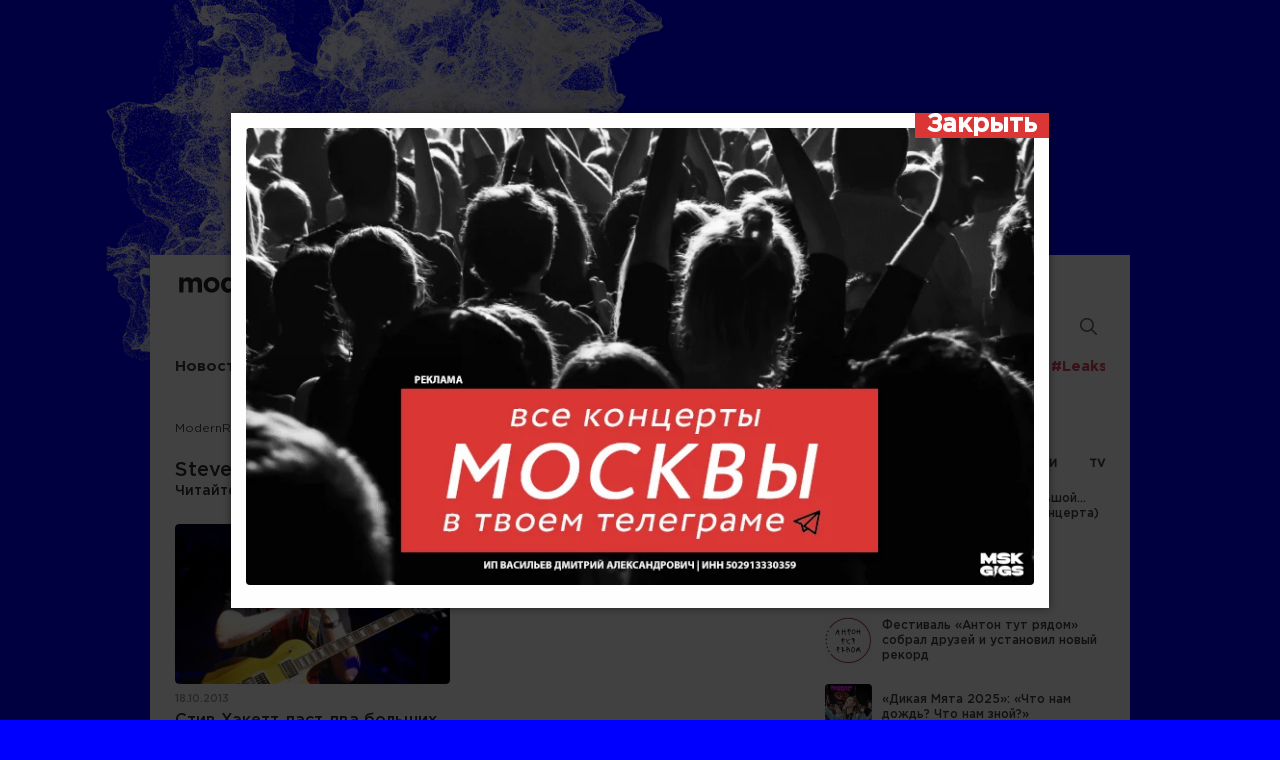

--- FILE ---
content_type: text/html; charset=UTF-8
request_url: https://modernrock.ru/tag/steve-hackett
body_size: 10308
content:
<!DOCTYPE html>
<html itemscope="itemscope" itemtype="http://schema.org/WebPage" lang="ru">
<head>
<meta http-equiv="Content-Type" content="text/html; charset=utf-8"/>

<link rel="shortcut icon" href="/favicon.ico" type="image/x-icon"/>
<link rel="icon" href="/favicon.ico" type="image/x-icon"/>


<meta name="google-site-verification" content="3PwJOFAib-gAGNIsIQtkDh_40hpOLah2rTPkkiR7R_c" />
<meta name="viewport" content="width=device-width, initial-scale=1.0"/>
<meta name="MobileOptimized" content="100%"/>
<!--[if lt IE 9]><script src="/js/html5shiv.min.js"></script> <link rel="stylesheet" href="/css/old_ie.css" type="text/css" media="all" /><![endif]-->

<link rel="stylesheet" href="/css/gotham/stylesheet.css?v=23495338" type="text/css" media="all" />
<link rel="stylesheet" href="/css/master.css?v=23495338" type="text/css" media="all" />
<link rel="stylesheet" href="/css/media.css?v=23495338" type="text/css" media="all" />
<script src="https://cdnjs.cloudflare.com/ajax/libs/jquery/3.6.0/jquery.min.js"></script>
<link rel="stylesheet" href="https://modernrock.ru/wp-content/themes/ModernRock_new/style.css">
<meta name="yandex-verification" content="c0ff9f5c692f3f1f"/>

		<!-- All in One SEO 4.9.3 - aioseo.com -->
		<title>Steve Hackett — все актуальные новости на ModernRock</title>
	<meta name="description" content="Читайте последние новости о Steve Hackett за 2026 год." />
	<meta name="robots" content="max-image-preview:large" />
	<meta name="keywords" content="steve hackett,стив,хэкетт,хакетт,концерт,2014,крокус сити холл,театр арена,билеты,купить билеты" />
	<link rel="canonical" href="https://modernrock.ru/tag/steve-hackett" />
	<meta name="generator" content="All in One SEO (AIOSEO) 4.9.3" />
		<!-- All in One SEO -->

<link rel='stylesheet' id='wp-block-library-css' href='https://modernrock.ru/wp-includes/css/dist/block-library/style.min.css?ver=6.6.4' type='text/css' media='all' />
<link rel='stylesheet' id='aioseo/css/src/vue/standalone/blocks/table-of-contents/global.scss-css' href='https://modernrock.ru/wp-content/plugins/all-in-one-seo-pack/dist/Lite/assets/css/table-of-contents/global.e90f6d47.css?ver=4.9.3' type='text/css' media='all' />
<style id='classic-theme-styles-inline-css' type='text/css'>
/*! This file is auto-generated */
.wp-block-button__link{color:#fff;background-color:#32373c;border-radius:9999px;box-shadow:none;text-decoration:none;padding:calc(.667em + 2px) calc(1.333em + 2px);font-size:1.125em}.wp-block-file__button{background:#32373c;color:#fff;text-decoration:none}
</style>
<style id='global-styles-inline-css' type='text/css'>
:root{--wp--preset--aspect-ratio--square: 1;--wp--preset--aspect-ratio--4-3: 4/3;--wp--preset--aspect-ratio--3-4: 3/4;--wp--preset--aspect-ratio--3-2: 3/2;--wp--preset--aspect-ratio--2-3: 2/3;--wp--preset--aspect-ratio--16-9: 16/9;--wp--preset--aspect-ratio--9-16: 9/16;--wp--preset--color--black: #000000;--wp--preset--color--cyan-bluish-gray: #abb8c3;--wp--preset--color--white: #ffffff;--wp--preset--color--pale-pink: #f78da7;--wp--preset--color--vivid-red: #cf2e2e;--wp--preset--color--luminous-vivid-orange: #ff6900;--wp--preset--color--luminous-vivid-amber: #fcb900;--wp--preset--color--light-green-cyan: #7bdcb5;--wp--preset--color--vivid-green-cyan: #00d084;--wp--preset--color--pale-cyan-blue: #8ed1fc;--wp--preset--color--vivid-cyan-blue: #0693e3;--wp--preset--color--vivid-purple: #9b51e0;--wp--preset--gradient--vivid-cyan-blue-to-vivid-purple: linear-gradient(135deg,rgba(6,147,227,1) 0%,rgb(155,81,224) 100%);--wp--preset--gradient--light-green-cyan-to-vivid-green-cyan: linear-gradient(135deg,rgb(122,220,180) 0%,rgb(0,208,130) 100%);--wp--preset--gradient--luminous-vivid-amber-to-luminous-vivid-orange: linear-gradient(135deg,rgba(252,185,0,1) 0%,rgba(255,105,0,1) 100%);--wp--preset--gradient--luminous-vivid-orange-to-vivid-red: linear-gradient(135deg,rgba(255,105,0,1) 0%,rgb(207,46,46) 100%);--wp--preset--gradient--very-light-gray-to-cyan-bluish-gray: linear-gradient(135deg,rgb(238,238,238) 0%,rgb(169,184,195) 100%);--wp--preset--gradient--cool-to-warm-spectrum: linear-gradient(135deg,rgb(74,234,220) 0%,rgb(151,120,209) 20%,rgb(207,42,186) 40%,rgb(238,44,130) 60%,rgb(251,105,98) 80%,rgb(254,248,76) 100%);--wp--preset--gradient--blush-light-purple: linear-gradient(135deg,rgb(255,206,236) 0%,rgb(152,150,240) 100%);--wp--preset--gradient--blush-bordeaux: linear-gradient(135deg,rgb(254,205,165) 0%,rgb(254,45,45) 50%,rgb(107,0,62) 100%);--wp--preset--gradient--luminous-dusk: linear-gradient(135deg,rgb(255,203,112) 0%,rgb(199,81,192) 50%,rgb(65,88,208) 100%);--wp--preset--gradient--pale-ocean: linear-gradient(135deg,rgb(255,245,203) 0%,rgb(182,227,212) 50%,rgb(51,167,181) 100%);--wp--preset--gradient--electric-grass: linear-gradient(135deg,rgb(202,248,128) 0%,rgb(113,206,126) 100%);--wp--preset--gradient--midnight: linear-gradient(135deg,rgb(2,3,129) 0%,rgb(40,116,252) 100%);--wp--preset--font-size--small: 13px;--wp--preset--font-size--medium: 20px;--wp--preset--font-size--large: 36px;--wp--preset--font-size--x-large: 42px;--wp--preset--spacing--20: 0.44rem;--wp--preset--spacing--30: 0.67rem;--wp--preset--spacing--40: 1rem;--wp--preset--spacing--50: 1.5rem;--wp--preset--spacing--60: 2.25rem;--wp--preset--spacing--70: 3.38rem;--wp--preset--spacing--80: 5.06rem;--wp--preset--shadow--natural: 6px 6px 9px rgba(0, 0, 0, 0.2);--wp--preset--shadow--deep: 12px 12px 50px rgba(0, 0, 0, 0.4);--wp--preset--shadow--sharp: 6px 6px 0px rgba(0, 0, 0, 0.2);--wp--preset--shadow--outlined: 6px 6px 0px -3px rgba(255, 255, 255, 1), 6px 6px rgba(0, 0, 0, 1);--wp--preset--shadow--crisp: 6px 6px 0px rgba(0, 0, 0, 1);}:where(.is-layout-flex){gap: 0.5em;}:where(.is-layout-grid){gap: 0.5em;}body .is-layout-flex{display: flex;}.is-layout-flex{flex-wrap: wrap;align-items: center;}.is-layout-flex > :is(*, div){margin: 0;}body .is-layout-grid{display: grid;}.is-layout-grid > :is(*, div){margin: 0;}:where(.wp-block-columns.is-layout-flex){gap: 2em;}:where(.wp-block-columns.is-layout-grid){gap: 2em;}:where(.wp-block-post-template.is-layout-flex){gap: 1.25em;}:where(.wp-block-post-template.is-layout-grid){gap: 1.25em;}.has-black-color{color: var(--wp--preset--color--black) !important;}.has-cyan-bluish-gray-color{color: var(--wp--preset--color--cyan-bluish-gray) !important;}.has-white-color{color: var(--wp--preset--color--white) !important;}.has-pale-pink-color{color: var(--wp--preset--color--pale-pink) !important;}.has-vivid-red-color{color: var(--wp--preset--color--vivid-red) !important;}.has-luminous-vivid-orange-color{color: var(--wp--preset--color--luminous-vivid-orange) !important;}.has-luminous-vivid-amber-color{color: var(--wp--preset--color--luminous-vivid-amber) !important;}.has-light-green-cyan-color{color: var(--wp--preset--color--light-green-cyan) !important;}.has-vivid-green-cyan-color{color: var(--wp--preset--color--vivid-green-cyan) !important;}.has-pale-cyan-blue-color{color: var(--wp--preset--color--pale-cyan-blue) !important;}.has-vivid-cyan-blue-color{color: var(--wp--preset--color--vivid-cyan-blue) !important;}.has-vivid-purple-color{color: var(--wp--preset--color--vivid-purple) !important;}.has-black-background-color{background-color: var(--wp--preset--color--black) !important;}.has-cyan-bluish-gray-background-color{background-color: var(--wp--preset--color--cyan-bluish-gray) !important;}.has-white-background-color{background-color: var(--wp--preset--color--white) !important;}.has-pale-pink-background-color{background-color: var(--wp--preset--color--pale-pink) !important;}.has-vivid-red-background-color{background-color: var(--wp--preset--color--vivid-red) !important;}.has-luminous-vivid-orange-background-color{background-color: var(--wp--preset--color--luminous-vivid-orange) !important;}.has-luminous-vivid-amber-background-color{background-color: var(--wp--preset--color--luminous-vivid-amber) !important;}.has-light-green-cyan-background-color{background-color: var(--wp--preset--color--light-green-cyan) !important;}.has-vivid-green-cyan-background-color{background-color: var(--wp--preset--color--vivid-green-cyan) !important;}.has-pale-cyan-blue-background-color{background-color: var(--wp--preset--color--pale-cyan-blue) !important;}.has-vivid-cyan-blue-background-color{background-color: var(--wp--preset--color--vivid-cyan-blue) !important;}.has-vivid-purple-background-color{background-color: var(--wp--preset--color--vivid-purple) !important;}.has-black-border-color{border-color: var(--wp--preset--color--black) !important;}.has-cyan-bluish-gray-border-color{border-color: var(--wp--preset--color--cyan-bluish-gray) !important;}.has-white-border-color{border-color: var(--wp--preset--color--white) !important;}.has-pale-pink-border-color{border-color: var(--wp--preset--color--pale-pink) !important;}.has-vivid-red-border-color{border-color: var(--wp--preset--color--vivid-red) !important;}.has-luminous-vivid-orange-border-color{border-color: var(--wp--preset--color--luminous-vivid-orange) !important;}.has-luminous-vivid-amber-border-color{border-color: var(--wp--preset--color--luminous-vivid-amber) !important;}.has-light-green-cyan-border-color{border-color: var(--wp--preset--color--light-green-cyan) !important;}.has-vivid-green-cyan-border-color{border-color: var(--wp--preset--color--vivid-green-cyan) !important;}.has-pale-cyan-blue-border-color{border-color: var(--wp--preset--color--pale-cyan-blue) !important;}.has-vivid-cyan-blue-border-color{border-color: var(--wp--preset--color--vivid-cyan-blue) !important;}.has-vivid-purple-border-color{border-color: var(--wp--preset--color--vivid-purple) !important;}.has-vivid-cyan-blue-to-vivid-purple-gradient-background{background: var(--wp--preset--gradient--vivid-cyan-blue-to-vivid-purple) !important;}.has-light-green-cyan-to-vivid-green-cyan-gradient-background{background: var(--wp--preset--gradient--light-green-cyan-to-vivid-green-cyan) !important;}.has-luminous-vivid-amber-to-luminous-vivid-orange-gradient-background{background: var(--wp--preset--gradient--luminous-vivid-amber-to-luminous-vivid-orange) !important;}.has-luminous-vivid-orange-to-vivid-red-gradient-background{background: var(--wp--preset--gradient--luminous-vivid-orange-to-vivid-red) !important;}.has-very-light-gray-to-cyan-bluish-gray-gradient-background{background: var(--wp--preset--gradient--very-light-gray-to-cyan-bluish-gray) !important;}.has-cool-to-warm-spectrum-gradient-background{background: var(--wp--preset--gradient--cool-to-warm-spectrum) !important;}.has-blush-light-purple-gradient-background{background: var(--wp--preset--gradient--blush-light-purple) !important;}.has-blush-bordeaux-gradient-background{background: var(--wp--preset--gradient--blush-bordeaux) !important;}.has-luminous-dusk-gradient-background{background: var(--wp--preset--gradient--luminous-dusk) !important;}.has-pale-ocean-gradient-background{background: var(--wp--preset--gradient--pale-ocean) !important;}.has-electric-grass-gradient-background{background: var(--wp--preset--gradient--electric-grass) !important;}.has-midnight-gradient-background{background: var(--wp--preset--gradient--midnight) !important;}.has-small-font-size{font-size: var(--wp--preset--font-size--small) !important;}.has-medium-font-size{font-size: var(--wp--preset--font-size--medium) !important;}.has-large-font-size{font-size: var(--wp--preset--font-size--large) !important;}.has-x-large-font-size{font-size: var(--wp--preset--font-size--x-large) !important;}
:where(.wp-block-post-template.is-layout-flex){gap: 1.25em;}:where(.wp-block-post-template.is-layout-grid){gap: 1.25em;}
:where(.wp-block-columns.is-layout-flex){gap: 2em;}:where(.wp-block-columns.is-layout-grid){gap: 2em;}
:root :where(.wp-block-pullquote){font-size: 1.5em;line-height: 1.6;}
</style>
<link rel='stylesheet' id='popup-box-css' href='https://modernrock.ru/wp-content/plugins/popup-box/public/assets/css/style.min.css?ver=3.2.6' type='text/css' media='all' />
<link rel="https://api.w.org/" href="https://modernrock.ru/wp-json/" /><link rel="alternate" title="JSON" type="application/json" href="https://modernrock.ru/wp-json/wp/v2/tags/1858" /><style type="text/css" id="custom-background-css">
body.custom-background { background-color: #0000ff; background-image: url("https://modernrock.ru/wp-content/uploads/2023/11/fon-neitral.png"); background-position: center top; background-size: auto; background-repeat: no-repeat; background-attachment: scroll; }
</style>
	
<meta name="yandex-verification" content="c0ff9f5c692f3f1f" />
<meta name="fo-verify" content="68d9896f-9d91-4510-9764-de0b78ededeb"/>

<!-- Yandex.RTB -->
<script>window.yaContextCb=window.yaContextCb||[]</script>
<script src="https://yandex.ru/ads/system/context.js" async></script>
<!--/noindex-->
</head>

<body class="custom-background">
<div class="bannerHeader">			<div class="textwidget"><p><a href="https://modernrock.ru" rel="nofollow noopener">.</a></p>
</div>
		</div>
<div class="container" id="wrapper">
    <header>
		<div class="head_top">
			<div id="icon-menu" class="icon-menu"></div>
			<div class="logo"><a href="/">Modernrock.ru</a></div>
			<a class="lg_sounds" href="/sounds/"></a>
			<div class="search_first">
				<form method="GET" name="searchform" id="searchform" action="/groups/">
					<input type="text" name="q" id="s" class="inp first_inp" value="" placeholder="Поиск по концертам" autocomplete="off" />
					<input name="submit" class="submit" type="image" src="/images/i_search.png" alt="Найти"/>
				</form>
				<div class="search_hints">
					<!-- <a href="#"><div class="hint_item">
						<div class="hint_image"><img src="https://dev.modernrock.ru/wp-content/cache/thumb/d4/6ea7521946585d4_275x160.jpg" alt=""></div>
						<div class="hint_title">Миша Житов</div>
					</div></a>
					<a href="#"><div class="hint_item">
						<div class="hint_image"><img src="https://dev.modernrock.ru/wp-content/cache/thumb/d4/6ea7521946585d4_275x160.jpg" alt=""></div>
						<div class="hint_title">Миша Житов</div>
					</div></a> -->
				</div>
			</div>
			<div class="search" id="search">
				<form method="get" name="searchform" id="searchform" action="/search/">
					<input type="text" name="q" id="s" class="inp" value="" placeholder="Поиск по сайту"/>
					<input name="submit" class="submit" type="image" src="/images/i_search.png" alt="Найти"/>
				</form>
			</div>
		</div>
		<div class="head_bottom">
			<nav class="menu">
				<ul id="menu_top" class="menu_top"><li id="menu-item-42" class="menu-item menu-item-type-taxonomy menu-item-object-category menu-item-42"><a href="https://modernrock.ru/news">Новости</a></li>
<li id="menu-item-25327" class="menu-item menu-item-type-custom menu-item-object-custom menu-item-25327"><a href="/tickets">Афиша</a></li>
<li id="menu-item-45" class="menu-item menu-item-type-taxonomy menu-item-object-category menu-item-45"><a href="https://modernrock.ru/reports">Репортажи</a></li>
<li id="menu-item-43" class="menu-item menu-item-type-taxonomy menu-item-object-category menu-item-43"><a href="https://modernrock.ru/posts">Посты</a></li>
<li id="menu-item-68175" class="menu-item menu-item-type-custom menu-item-object-custom menu-item-68175"><a>Радио</a></li>
<li id="menu-item-46" class="menu-item menu-item-type-taxonomy menu-item-object-category menu-item-46"><a href="https://modernrock.ru/notices">Рецензии</a></li>
<li id="menu-item-47899" class="menu-item menu-item-type-custom menu-item-object-custom menu-item-47899"><a href="https://jabokids.ru">Магазин</a></li>
<li id="menu-item-48879" class="menu-item menu-item-type-custom menu-item-object-custom menu-item-48879"><a href="/tag/video">Видео</a></li>
<li id="menu-item-75679" class="menu-item menu-item-type-custom menu-item-object-custom menu-item-75679"><a href="/tag/russkaya-scena">Родные</a></li>
<li id="menu-item-53286" class="menu-item menu-item-type-taxonomy menu-item-object-category menu-item-53286"><a title="Главные альбомы 2017" href="https://modernrock.ru/leaks">#Leaks</a></li>
</ul>			</nav>
			<div class="banner_t">
				<!-- Yandex.RTB R-A-1583992-2 -->
<div id="yandex_rtb_R-A-1583992-2"></div>
<script>window.yaContextCb.push(()=>{
  Ya.Context.AdvManager.render({
    renderTo: 'yandex_rtb_R-A-1583992-2',
    blockId: 'R-A-1583992-2'
  })
})</script>
			</div>
		</div>
    </header>
	<div class="content">
		<div class="block_left">
	<div class="breadcrumbs"><span itemtype="http://data-vocabulary.org/Breadcrumb" itemscope><a itemprop="url" title="ModernRock." href="https://modernrock.ru" class="home"><span itemprop="title">ModernRock</span></a></span> &gt; Steve Hackett</div>	<h1 style="padding-bottom: 0px;" class="seo_tag">Steve Hackett — все актуальные новости на ModernRock</h1>
	<div class="tag_subtitle" style="margin-bottom: 25px;">Читайте все последние новости, слухи и другие материалы</div>
	<div class="section_list section_tag">
		<ul class="tiles">
															<li>
				<div class="row main" >
					<div class="img"><a href="https://modernrock.ru/news/stiv-khehkett-dast-dva-bolshikh-koncerta-v-moskve-i-pitere.html"><img src="https://modernrock.ru/wp-content/cache/thumb/72/b9ee1210aba5f72_275x160.jpg" alt="Стив Хэкетт даст два больших концерта в Москве и Питере" /></a></div>
					<div class="date">18.10.2013</div>
					<div class="name"><a href="https://modernrock.ru/news/stiv-khehkett-dast-dva-bolshikh-koncerta-v-moskve-i-pitere.html" title=" Стив Хэкетт даст два больших концерта в Москве и Питере">Стив Хэкетт даст два больших концерта в Москве и Питере</a></div>
					<div class="intro">Легендарный британский гитарист Стив Хэкетт анонсировал два больших концерта в России.
</div>
				</div>
			</li>
													
		</ul>
	</div>
	<div class="pagination"></div>
</div>
<aside class="block_right">
	<div class="b-recommend">
	<div class="h3">МЫ РЕКОМЕНДУЕМ</div>
	<div class="tabs_s">
		<ul>
			<li class="t1 active"><a data-tab=".tab-n1">Посты</a></li>
			<li class="t2"><a data-tab=".tab-n2">Конкурсы</a></li>
			<li class="t3"><a data-tab=".tab-n3">Рецензии</a></li>
			<li class="t4"><a data-tab=".tab-n4">TV</a></li>
		</ul>
	</div>
	<div class="js-toggle">
		<div class="tab-content tab-n1 tc-act">
									<div class="n-item bnews">
												
				<div class="row">
					<a href="https://modernrock.ru/posts/jjop-shou-report.html">
						<span class="img"><img src="https://modernrock.ru/wp-content/cache/thumb/f3/0f8114c8914b3f3_47x47.webp" width="47" height="47" alt="Йоп Шоу и их первый большой&#8230; (репорт с московского концерта)" /></span>
						<span class="desc">
							<span class="name">Йоп Шоу и их первый большой&#8230; (репорт с московского концерта)</span>
						</span>
					</a>
				</div>
				
												
				<div class="row">
					<a href="https://modernrock.ru/posts/kvartet-i-5-faktov-o-populyarnom-teatre.html">
						<span class="img"><img src="https://modernrock.ru/wp-content/cache/thumb/0a/8afedf3eb69f30a_47x47.jpg" width="47" height="47" alt="Квартет И: 5 фактов о популярном театре" /></span>
						<span class="desc">
							<span class="name">Квартет И: 5 фактов о популярном театре</span>
						</span>
					</a>
				</div>
				
												
				<div class="row">
					<a href="https://modernrock.ru/posts/blog/festival-anton-tut-ryadom-sobral-druzejj-i-ustanovil-novyjj-rekord.html">
						<span class="img"><img src="https://modernrock.ru/wp-content/cache/thumb/83/ecf6cc70d5f6083_47x47.jpg" width="47" height="47" alt="Фестиваль &#171;Антон тут рядом&#187; собрал друзей и установил новый рекорд" /></span>
						<span class="desc">
							<span class="name">Фестиваль &#171;Антон тут рядом&#187; собрал друзей и установил новый рекорд</span>
						</span>
					</a>
				</div>
				
												
				<div class="row">
					<a href="https://modernrock.ru/posts/dikaya-myata-2025-view.html">
						<span class="img"><img src="https://modernrock.ru/wp-content/cache/thumb/57/a13a89a6bfa2757_47x47.webp" width="47" height="47" alt="&#171;Дикая Мята 2025&#187;: &#171;Что нам дождь? Что нам зной?&#187;" /></span>
						<span class="desc">
							<span class="name">&#171;Дикая Мята 2025&#187;: &#171;Что нам дождь? Что нам зной?&#187;</span>
						</span>
					</a>
				</div>
				
												
				<div class="row">
					<a href="https://modernrock.ru/posts/kupalo-view.html">
						<span class="img"><img src="https://modernrock.ru/wp-content/cache/thumb/e8/d47865af34e09e8_47x47.webp" width="47" height="47" alt="&#171;Купало-2025&#187;: &#171;Во славу кутежа!&#187; — репортаж с фестиваля" /></span>
						<span class="desc">
							<span class="name">&#171;Купало-2025&#187;: &#171;Во славу кутежа!&#187; — репортаж с фестиваля</span>
						</span>
					</a>
				</div>
				
												
				<div class="row">
					<a href="https://modernrock.ru/posts/elli-na-makovom-pole-kosmonavt-report.html">
						<span class="img"><img src="https://modernrock.ru/wp-content/cache/thumb/53/1c2203ddd40ca53_47x47.jpg" width="47" height="47" alt="Концерт &#171;Элли на маковом поле&#187;: &#171;Когда музыка лечит&#187;" /></span>
						<span class="desc">
							<span class="name">Концерт &#171;Элли на маковом поле&#187;: &#171;Когда музыка лечит&#187;</span>
						</span>
					</a>
				</div>
				
							</div>
					</div>
		<div class="tab-content tab-n2">
								</div>
		<div class="tab-content tab-n3">
			<div class="n-item reviews_mini">
																													<div class="item">
							<div class="img"><a href="https://modernrock.ru/notices/lost-frames-illyuzii-i-sny-view.html"><img src="https://modernrock.ru/wp-content/cache/thumb/25/91be80731cbc025_47x47.jpg" width="47" height="47" alt="Рецензия на Lost Frames — Иллюзии и сны (2018)"/></a></div>
							<div class="desc">
								<p class="name"><a href="https://modernrock.ru/notices/lost-frames-illyuzii-i-sny-view.html">Lost Frames</a></p>
								<p class="intro">Иллюзии и сны</p>
							</div> 
						</div>
																	<div class="item">
							<div class="img"><a href="https://modernrock.ru/notices/capital-cities-solarize-review.html"><img src="https://modernrock.ru/wp-content/cache/thumb/e7/3e63720104a86e7_47x47.jpg" width="47" height="47" alt="Рецензия на Capital Cities &#8212; Solarize (2018)"/></a></div>
							<div class="desc">
								<p class="name"><a href="https://modernrock.ru/notices/capital-cities-solarize-review.html">Capital Cities</a></p>
								<p class="intro">Solarize</p>
							</div> 
						</div>
																	<div class="item">
							<div class="img"><a href="https://modernrock.ru/notices/recenziya-na-albom-pustyaki-ne-spat-2018.html"><img src="https://modernrock.ru/wp-content/cache/thumb/1d/9c93df49888211d_47x47.jpg" width="47" height="47" alt="Рецензия на альбом Пустяки &#171;Не спать&#187; (2018)"/></a></div>
							<div class="desc">
								<p class="name"><a href="https://modernrock.ru/notices/recenziya-na-albom-pustyaki-ne-spat-2018.html">Пустяки</a></p>
								<p class="intro">Не спать</p>
							</div> 
						</div>
																	<div class="item">
							<div class="img"><a href="https://modernrock.ru/notices/recenziya-na-arctic-monkeys-tranquility-base-hotel-casino-2018.html"><img src="https://modernrock.ru/wp-content/cache/thumb/43/b3940302cb1a843_47x47.jpg" width="47" height="47" alt="Рецензия на Arctic Monkeys &#8212; Tranquility Base Hotel &#038; Casino (2018)"/></a></div>
							<div class="desc">
								<p class="name"><a href="https://modernrock.ru/notices/recenziya-na-arctic-monkeys-tranquility-base-hotel-casino-2018.html">Arctic Monkeys</a></p>
								<p class="intro">Tranquility Base Hotel & Casino</p>
							</div> 
						</div>
																	<div class="item">
							<div class="img"><a href="https://modernrock.ru/notices/recenziya-na-janelle-monaes-dirty-computer-2018.html"><img src="https://modernrock.ru/wp-content/cache/thumb/5b/f4671eb30e3b65b_47x47.jpg" width="47" height="47" alt="Рецензия на Janelle Monáes &#8212; Dirty Computer (2018)"/></a></div>
							<div class="desc">
								<p class="name"><a href="https://modernrock.ru/notices/recenziya-na-janelle-monaes-dirty-computer-2018.html">Janelle Monae</a></p>
								<p class="intro">Dirty Computer</p>
							</div> 
						</div>
																	<div class="item">
							<div class="img"><a href="https://modernrock.ru/notices/recenziya-na-eels-the-deconstruction-2018.html"><img src="https://modernrock.ru/wp-content/cache/thumb/29/fd999f5d3da3329_47x47.jpg" width="47" height="47" alt="Рецензия на Eels &#8212; The Deconstruction (2018)"/></a></div>
							<div class="desc">
								<p class="name"><a href="https://modernrock.ru/notices/recenziya-na-eels-the-deconstruction-2018.html">Eels</a></p>
								<p class="intro">The Deconstruction</p>
							</div> 
						</div>
										
			</div>
		</div>
		<div class="tab-content tab-n4">
									<div class="n-item bnews">
												<div class="row">
					<a href="https://modernrock.ru/video/modernrock_tv/ten-minutes-interview-aleksandr-chacha-ivanov.html">
						<span class="img"><img src="https://modernrock.ru/wp-content/cache/thumb/fd/8ef6521a6467efd_47x47.jpg" width="47" height="47" alt="Ten Minutes Interview: Александр «Чача» Иванов" /></span>
						<span class="desc">
							<span class="name">Ten Minutes Interview: Александр «Чача» Иванов</span>
						</span>
					</a>
				</div>
												<div class="row">
					<a href="https://modernrock.ru/video/modernrock_tv/ten-minutes-interview-najjk-borzov-2.html">
						<span class="img"><img src="https://modernrock.ru/wp-content/cache/thumb/50/a6771eb18015550_47x47.jpg" width="47" height="47" alt="Ten Minutes Interview: Найк Борзов" /></span>
						<span class="desc">
							<span class="name">Ten Minutes Interview: Найк Борзов</span>
						</span>
					</a>
				</div>
												<div class="row">
					<a href="https://modernrock.ru/video/modernrock_tv/ten-minutes-interview-najjk-borzov.html">
						<span class="img"><img src="https://modernrock.ru/wp-content/cache/thumb/0d/3a31313a413c10d_47x47.jpg" width="47" height="47" alt="Ten Minutes Interview: Найк Борзов" /></span>
						<span class="desc">
							<span class="name">Ten Minutes Interview: Найк Борзов</span>
						</span>
					</a>
				</div>
												<div class="row">
					<a href="https://modernrock.ru/video/modernrock_tv/dead-by-april-v-moskve.html">
						<span class="img"><img src="https://modernrock.ru/wp-content/cache/thumb/75/43e4c04c2a00f75_47x47.jpg" width="47" height="47" alt="Dead By April в Москве" /></span>
						<span class="desc">
							<span class="name">Dead By April в Москве</span>
						</span>
					</a>
				</div>
												<div class="row">
					<a href="https://modernrock.ru/video/modernrock_tv/ten-minutes-interview-weloweyouwinona.html">
						<span class="img"><img src="https://modernrock.ru/wp-content/cache/thumb/f5/0f69bae65069bf5_47x47.jpg" width="47" height="47" alt="Ten Minutes Interview: Weloveyouwinona" /></span>
						<span class="desc">
							<span class="name">Ten Minutes Interview: Weloveyouwinona</span>
						</span>
					</a>
				</div>
												<div class="row">
					<a href="https://modernrock.ru/video/modernrock_tv/ten-minutes-interview-jack-action.html">
						<span class="img"><img src="https://modernrock.ru/wp-content/cache/thumb/a2/8ab332016c015a2_47x47.jpg" width="47" height="47" alt="Ten Minutes Interview: Jack Action" /></span>
						<span class="desc">
							<span class="name">Ten Minutes Interview: Jack Action</span>
						</span>
					</a>
				</div>
							</div>
					</div>
	</div>
</div>	<div class="banner_r advert_google"><!-- noindex -->			<div class="textwidget"></div>
		<!-- /noindex --></div>	<!-- Баннеры справа -->
<div class="banners_r">
	<div class="banner_r br1"><!-- noindex -->			<div class="textwidget"><p><a href="https://t.me/mskgigs/?erid=2VtzqxNcx4r" target="_blank" rel="noopener"><img decoding="async" src="//modernrock.ru/wp-content/uploads/2025/01/banner-mskgigs2025.webp" alt="Концерты Москва" /></a></p>
</div>
					<div class="textwidget"></div>
		<!-- /noindex --></div>
	<div class="banner_r br3"><!-- noindex -->			<div class="textwidget"></div>
		<!-- /noindex --></div>
</div>
	
			<div class="subsform">
				<div class="h3">ПОДПИСКА НА НОВОСТИ</div>
				<form id="subscribe" name="subscribe" method="POST">
					<input type="hidden" name="action" class="hide" value="subscribe"/>
					<input type="text" class="hide" value="" name="fio"/>
					<span class="input"><input type="text" placeholder="E-mail" value="" class="inp" id="mail" name="mail"/></span>
					<button class="submit">Подписаться</button>
				</form>
			</div>
		</aside>
<script>
	var h1 = document.querySelector('.seo_tag')
	var year = new Date().getFullYear();
	var h1_mod = h1.innerHTML.replace('новости на ModernRock','новости за '+year)
	h1.innerHTML = h1_mod
</script>
	</div>
	<footer>
		<div class="fline">
			<div class="flogo"><a href="/"></a></div>
			
			<div class="social">
				<a class="vk" href="//vkontakte.ru/modernrock_news" target="_blank" rel="nofollow"></a>
				<a class="face" href="//www.facebook.com/pages/modernrockru/191219027593025" target="_blank" rel="nofollow"></a>
				<a class="tw" href="//twitter.com/modernrock_ru" target="_blank" rel="nofollow"></a>
				<a class="you" href="//telegram.me/modernrock" target="_blank" rel="nofollow"></a>
				<a class="inst" href="//www.instagram.com/modernrock.ru" target="_blank" rel="nofollow"></a>
			</div>
			
			<div class="copyright">
				&copy; 2025 modernrock.ru Использование материалов modernrock.ru разрешено только при 
				наличии активной ссылки на источник. Все права на изображения и тексты принадлежат их авторам.
			</div>	
		</div>
		<nav class="fmenu">
			<ul id="menu_bottom" class="menu_bottom"><li id="menu-item-66" class="menu-item menu-item-type-post_type menu-item-object-page menu-item-66"><a href="https://modernrock.ru/about_us">О нас</a></li>
<li id="menu-item-59" class="menu-item menu-item-type-taxonomy menu-item-object-category menu-item-59"><a href="https://modernrock.ru/news">Новости</a></li>
<li id="menu-item-62" class="menu-item menu-item-type-taxonomy menu-item-object-category menu-item-62"><a href="https://modernrock.ru/reports">Репортажи</a></li>
<li id="menu-item-21090" class="menu-item menu-item-type-taxonomy menu-item-object-category menu-item-21090"><a href="https://modernrock.ru/festivals">Фестивали</a></li>
<li id="menu-item-60" class="menu-item menu-item-type-taxonomy menu-item-object-category menu-item-60"><a href="https://modernrock.ru/posts">Посты</a></li>
<li id="menu-item-54" class="menu-item menu-item-type-taxonomy menu-item-object-category current-category-ancestor menu-item-54"><a href="https://modernrock.ru/video">Видео</a></li>
<li id="menu-item-58" class="menu-item menu-item-type-taxonomy menu-item-object-category menu-item-58"><a href="https://modernrock.ru/contest">Конкурсы</a></li>
<li id="menu-item-63" class="menu-item menu-item-type-taxonomy menu-item-object-category menu-item-63"><a href="https://modernrock.ru/notices">Рецензии</a></li>
<li id="menu-item-56" class="menu-item menu-item-type-taxonomy menu-item-object-category menu-item-56"><a href="https://modernrock.ru/interview">Интервью</a></li>
<li id="menu-item-55" class="menu-item menu-item-type-taxonomy menu-item-object-category menu-item-55"><a href="https://modernrock.ru/groups">Группы</a></li>
<li id="menu-item-57" class="menu-item menu-item-type-taxonomy menu-item-object-category menu-item-57"><a href="https://modernrock.ru/club">Клубы</a></li>
<li id="menu-item-65" class="menu-item menu-item-type-post_type menu-item-object-page menu-item-65"><a href="https://modernrock.ru/reklama-na-sajte">Реклама на сайте</a></li>
<li id="menu-item-64" class="menu-item menu-item-type-post_type menu-item-object-page menu-item-64"><a href="https://modernrock.ru/nashi-partnery">Наши партнеры</a></li>
<li id="menu-item-53290" class="menu-item menu-item-type-post_type menu-item-object-page menu-item-53290"><a href="https://modernrock.ru/pravoobladatelyam">Правообладателям</a></li>
</ul>		</nav>
		<div class="partners">
			<!-- noindex -->
			<a rel="nofollow" id="tonn16" class="tonn16" title="16 тонн" target="_blank"></a>
			<a rel="nofollow" id="wm" class="wm" title="warner music"></a>
			<a rel="nofollow" id="sm" class="sm" title="sony music" target="_blank"></a>
			<a rel="nofollow" id="icd" class="icd" title="ice cream disco" target="_blank"></a>
			<a rel="nofollow" id="pn" class="pn" title="ponominalu" target="_blank"></a>
			<a rel="nofollow" id="sl" class="sl" title="snegiri" target="_blank"></a>
			<a rel="nofollow" id="pe" class="pe" title="promoend" target="_blank"></a>
			<a rel="nofollow" id="merc" class="merc" title="merc" target="_blank"></a>
			<a rel="nofollow" id="sts" class="sts" title="stop the silence" target="_blank"></a>
			<a rel="nofollow" id="pil" class="pil" title="play it loud" target="_blank"></a>
			<a rel="nofollow" id="red_club" class="red_club" title="Red club" target="_blank"></a>
			
			<a rel="nofollow" id="eventation" class="eventation" target="_blank"></a>
			<a rel="nofollow" id="line_up" class="line_up" target="_blank"></a>
			<a rel="nofollow" id="nm_music" class="nm_music" target="_blank"></a>
			<a rel="nofollow" id="pop_farm" class="pop_farm" target="_blank"></a>
			<a rel="nofollow" id="pushing_stone" class="pushing_stone" target="_blank"></a>
			<a rel="nofollow" id="spika" class="spika" target="_blank"></a>
			<a rel="nofollow" id="nca" class="nca" target="_blank"></a>
			<a rel="nofollow" id="kassir" class="kassir" target="_blank"></a>
			<a rel="nofollow" id="northern_sound" class="northern_sound" target="_blank"></a>
			<!-- /noindex -->
		</div>
	</footer>
</div>
<div class="ds-popup" id="ds-popup-1" role="dialog" aria-label="Модернрок МСК"><div class="ds-popup-wrapper"><div class="ds-popup-content"><p><a href="https://t.me/mskgigs?erid=2Vtzqvy1b74" target="_blank" rel="noopener"><img class="alignnone size-medium wp-image-13" src="//modernrock.ru/wp-content/uploads/2025/03/banner-2025-msk-neitral.webp" alt="" width="818" height="475" /></a></p></div></div></div><script type="text/javascript" id="popup-box-js-extra">
/* <![CDATA[ */
var PopupBoxObj = {"1":{"selector":"#ds-popup-1","open_popup":"auto","open_popupTrigger":"ds-open-popup-1","cookie_enable":true,"cookie_name":"ds-popup-1","cookie_days":"1","popup_css":{"width":"818px","height":"auto","background":"#ffffff","padding":"0px","box-shadow":"0 0 8px rgba(0, 0, 0, 0.5)"},"overlay_css":{"background":"rgba(0, 0, 0, .75)"},"content_css":{"font-family":"inherit","font-size":"16px","padding":"15px"},"close_content":"\u0417\u0430\u043a\u0440\u044b\u0442\u044c","close_css":{"font-size":"25px","color":"rgb(255,255,255)","background":"rgb(219,55,54)"},"mobile_css":{"width":"100%"}}};
/* ]]> */
</script>
<script type="text/javascript" src="https://modernrock.ru/wp-content/plugins/popup-box/public/assets/js/jsPopup.min.js?ver=3.2.6" id="popup-box-js"></script>
<div id="footer-ext" style="display:none"></div>

<script src="/js/jquery-1.9.1.min.js" type="text/javascript"></script>
<script src="/js/main.js" type="text/javascript"></script>
<script src="/js/jquery.wookmark.js"></script>
<script src="/js/wookmark_js.js"></script>
<!-- inner js -->
<script type="text/javascript" src="/js/cusel/js/cusel.min.js"></script>
<script type="text/javascript" src="/lightbox/js/lightbox-2.6.min.js"></script>
<script type="text/javascript" src="/nslider/jquery.nivo.slider.min.js"></script>
<link rel="stylesheet" type="text/css" href="/lightbox/css/lightbox.css"/>


<div style="position:absolute; left:-9999px;top:-99999px;" class="counters">
<!--noindex-->
<script type="text/javascript">var _gaq=_gaq||[];_gaq.push(['_setAccount','UA-39988470-1']);_gaq.push(['_trackPageview']);(function(){var ga=document.createElement('script');ga.type='text/javascript';ga.async=true;ga.src=('https:'==document.location.protocol?'https://ssl':'//www')+'.google-analytics.com/ga.js';var s=document.getElementsByTagName('script')[0];s.parentNode.insertBefore(ga,s)})();</script>
<script type="text/javascript">(function(i,s,o,g,r,a,m){i['GoogleAnalyticsObject']=r;i[r]=i[r]||function(){(i[r].q=i[r].q||[]).push(arguments)},i[r].l=1*new Date();a=s.createElement(o),m=s.getElementsByTagName(o)[0];a.async=1;a.src=g;m.parentNode.insertBefore(a,m)})(window,document,'script','//www.google-analytics.com/analytics.js','ga');ga('create','UA-71688233-1','auto');ga('send','pageview');</script>
<script type="text/javascript">document.write("<a href='//www.liveinternet.ru/click' "+"target=_blank><img src='//counter.yadro.ru/hit?t29.6;r"+escape(document.referrer)+((typeof(screen)=="undefined")?"":";s"+screen.width+"*"+screen.height+"*"+(screen.colorDepth?screen.colorDepth:screen.pixelDepth))+";u"+escape(document.URL)+";"+Math.random()+"' alt='' title='LiveInternet: показано количество просмотров и"+" посетителей' "+"border='0' width='88' height='120'><\/a>")</script>
<script type="text/javascript">(function (d, w, c) { (w[c] = w[c] || []).push(function() { try { w.yaCounter21026263 = new Ya.Metrika({id:21026263, webvisor:true, clickmap:true, trackLinks:true, accurateTrackBounce:true}); } catch(e) { } }); var n = d.getElementsByTagName("script")[0], s = d.createElement("script"), f = function () { n.parentNode.insertBefore(s, n); }; s.type = "text/javascript"; s.async = true; s.src = (d.location.protocol == "https:" ? "https:" : "http:") + "//mc.yandex.ru/metrika/watch.js"; if (w.opera == "[object Opera]") { d.addEventListener("DOMContentLoaded", f, false); } else { f(); } })(document, window, "yandex_metrika_callbacks");</script><noscript><div><img src="//mc.yandex.ru/watch/21026263" style="position:absolute; left:-9999px;" alt="" /></div></noscript>
<script async="async" src="//pagead2.googlesyndication.com/pagead/js/adsbygoogle.js"></script>

<script type="text/javascript">!function(){var t=document.createElement("script");t.type="text/javascript",t.async=!0,t.src="https://vk.com/js/api/openapi.js?168",t.onload=function(){VK.Retargeting.Init("VK-RTRG-520554-9n1jB"),VK.Retargeting.Hit()},document.head.appendChild(t)}();</script><noscript><img src="https://vk.com/rtrg?p=VK-RTRG-520554-9n1jB" style="position:fixed; left:-999px;" alt=""/></noscript>

<!-- Facebook Pixel Code -->
<script>
!function(f,b,e,v,n,t,s)
{if(f.fbq)return;n=f.fbq=function(){n.callMethod?
n.callMethod.apply(n,arguments):n.queue.push(arguments)};
if(!f._fbq)f._fbq=n;n.push=n;n.loaded=!0;n.version='2.0';
n.queue=[];t=b.createElement(e);t.async=!0;
t.src=v;s=b.getElementsByTagName(e)[0];
s.parentNode.insertBefore(t,s)}(window, document,'script',
'https://connect.facebook.net/en_US/fbevents.js');
fbq('init', '636040077346286');
fbq('track', 'PageView');
</script>
<noscript><img height="1" width="1" style="display:none"
src="https://www.facebook.com/tr?id=636040077346286&ev=PageView&noscript=1"
/></noscript>
<!-- End Facebook Pixel Code -->

<script>
let srch = document.querySelector('.first_inp');
srch.addEventListener('input',()=>{
	// document.querySelector('.result_options').innerHTML = '';
	var val = srch.value;
	if(val.length >= 3){
		$.ajax({
			url: 'https://modernrock.ru/wp-content/themes/ModernRock_new/ajax_search.php?q='+val,
			success: (data)=>{
				if(document.querySelector('.search_hints').innerHTML != data){
					//console.log(document.querySelector('.search_hints').innerHTML);
					//console.log(data);
					if(val.length != 0){
						document.querySelector('.search_hints').innerHTML = data
					}
				}
			},
		});
	}else if(val.length == 0){
			document.querySelector('.search_hints').innerHTML = '';
	}
})
</script>
</div>

<div class="overlay" id="hide-sidebar"></div>
<div class="menu-sidebar">
	<div class="wr-top">
		<div class="logo"><a href="/"></a></div>
		<a href="/sounds/" class="lg_sounds"></a>
	</div>
	<div class="wr-bottom">
		<nav class="menu">
			<ul class="menu_top">
				<li class="menu-item menu-item-42"><a href="/news">Новости</a></li>
				<li class="menu-item menu-item-25327"><a href="/tickets">Афиша</a></li>
				<li class="menu-item menu-item-45"><a href="/reports">Репортажи</a></li>
				<li class="menu-item menu-item-43"><a href="/posts">Посты</a></li>
				<li class="menu-item menu-item-68175"><a>Радио</a></li>
				<li class="menu-item menu-item-46"><a href="/notices">Рецензии</a></li>
				<li class="menu-item menu-item-47899"><a>Магазин</a></li>
				<li class="menu-item menu-item-48879"><a href="/tag/video">Видео</a></li>
				<li class="menu-item menu-item-75679"><a href="/tag/russkaya-scena">Родные</a></li>
				<li class="menu-item menu-item-53286"><a href="/leaks" title="Главные альбомы 2020">#Leaks</a></li>
			</ul>	
		</nav>
	</div>
</div>
</body>
</html>

--- FILE ---
content_type: text/plain
request_url: https://www.google-analytics.com/j/collect?v=1&_v=j102&a=1259093780&t=pageview&_s=1&dl=https%3A%2F%2Fmodernrock.ru%2Ftag%2Fsteve-hackett&ul=en-us%40posix&dt=Steve%20Hackett%20%E2%80%94%20%D0%B2%D1%81%D0%B5%20%D0%B0%D0%BA%D1%82%D1%83%D0%B0%D0%BB%D1%8C%D0%BD%D1%8B%D0%B5%20%D0%BD%D0%BE%D0%B2%D0%BE%D1%81%D1%82%D0%B8%20%D0%BD%D0%B0%20ModernRock&sr=1280x720&vp=1280x720&_utma=71633935.1321839040.1769103490.1769103490.1769103490.1&_utmz=71633935.1769103490.1.1.utmcsr%3D(direct)%7Cutmccn%3D(direct)%7Cutmcmd%3D(none)&_utmht=1769103490152&_u=IQBCAEABAAAAACAAI~&jid=852888722&gjid=2011144102&cid=1321839040.1769103490&tid=UA-71688233-1&_gid=405417219.1769103490&_r=1&_slc=1&z=717880726
body_size: -449
content:
2,cG-7S4NJW7HB5